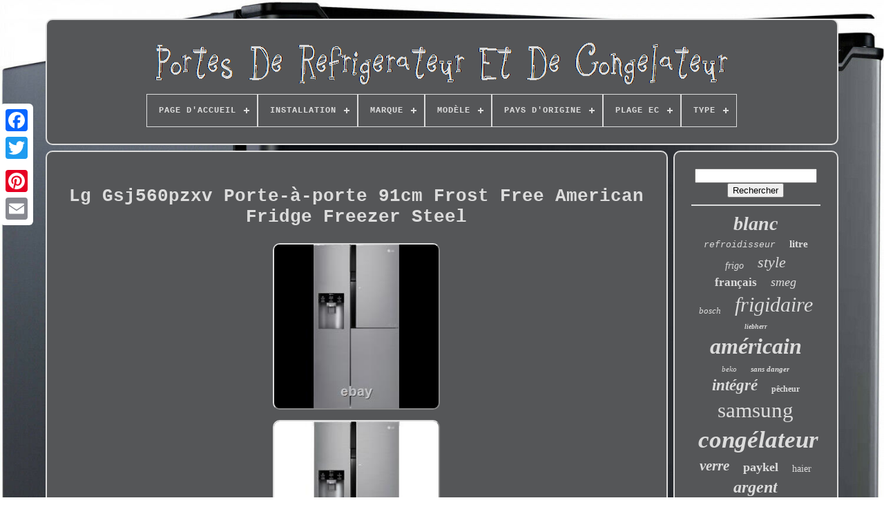

--- FILE ---
content_type: text/html
request_url: https://doorfridgefreezer.com/fr/lg_gsj560pzxv_porte_a_porte_91cm_frost_free_american_fridge_freezer_steel.htm
body_size: 8251
content:
 	<!DOCTYPE  HTML>	
		 <HTML> 
	

 	  	   
<HEAD> 
	


	 
	  <TITLE>	
Lg Gsj560pzxv Porte-à-porte 91cm Frost Free American Fridge Freezer Steel	    </TITLE>   
				 	<LINK REL="icon" HREF="https://doorfridgefreezer.com/favicon.png" TYPE="image/png">  
		
<META HTTP-EQUIV="content-type"  CONTENT="text/html; charset=UTF-8">
   
	   		<META  CONTENT="width=device-width, initial-scale=1" NAME="viewport"> 
	  
	
	
 	


<!--////////////////////////////////////////////////////////-->
<LINK HREF="https://doorfridgefreezer.com/xycuvyw.css"  TYPE="text/css" REL="stylesheet">
  
	 
<LINK  TYPE="text/css" REL="stylesheet"  HREF="https://doorfridgefreezer.com/radaridad.css"> 	 

	   <SCRIPT TYPE="text/javascript" SRC="https://code.jquery.com/jquery-latest.min.js">	 </SCRIPT>  

	
	<SCRIPT TYPE="text/javascript"	SRC="https://doorfridgefreezer.com/dani.js">
	</SCRIPT>   

	    
<!--////////////////////////////////////////////////////////-->
<SCRIPT SRC="https://doorfridgefreezer.com/fexon.js"  TYPE="text/javascript">
 
 	</SCRIPT>

 

	 
<!--////////////////////////////////////////////////////////-->
<SCRIPT ASYNC TYPE="text/javascript" SRC="https://doorfridgefreezer.com/zemol.js">	 </SCRIPT>


		 <SCRIPT   ASYNC	TYPE="text/javascript" SRC="https://doorfridgefreezer.com/valut.js">   	</SCRIPT>
	  	

 
	
		<SCRIPT   TYPE="text/javascript">var a2a_config = a2a_config || {};a2a_config.no_3p = 1; </SCRIPT>

  	

	
	
<SCRIPT TYPE="text/javascript"> 	
 
	window.onload = function ()
	{
		ruwecajiga('pidilaw', 'Rechercher', 'https://doorfridgefreezer.com/fr/search.php');
		legucaku("zabe.php","ybmr", "Lg Gsj560pzxv Porte-à-porte 91cm Frost Free American Fridge Freezer Steel");
		
		
	}
	
  </SCRIPT> 
  

    
 </HEAD>

 

	
  	
  

<BODY  DATA-ID="112414348678">
 




	 <DIV  CLASS="a2a_kit a2a_kit_size_32 a2a_floating_style a2a_vertical_style" STYLE="left:0px; top:150px;">
		
<A CLASS="a2a_button_facebook"></A>
    		
		    
<!--////////////////////////////////////////////////////////-->
<A CLASS="a2a_button_twitter">

 	</A>

		
<A CLASS="a2a_button_google_plus">		</A> 	 		 	
			<A CLASS="a2a_button_pinterest">  
  </A> 
 	

		
 

<A  CLASS="a2a_button_email">	 

</A>
	</DIV>
 

		 	 
<DIV ID="ducawamino">     	 
			  <DIV ID="gise">		 	   
			 	
<A  HREF="https://doorfridgefreezer.com/fr/">
	<IMG ALT="Portes De Réfrigérateur Et De Congélateur" SRC="https://doorfridgefreezer.com/fr/door_fridge_freezer.gif">
  </A>	


			
<div id='vuhixole' class='align-center'>
<ul>
<li class='has-sub'><a href='https://doorfridgefreezer.com/fr/'><span>Page d'accueil</span></a>
<ul>
	<li><a href='https://doorfridgefreezer.com/fr/tous_les_items_portes_de_refrigerateur_et_de_congelateur.htm'><span>Tous les items</span></a></li>
	<li><a href='https://doorfridgefreezer.com/fr/derniers_items_portes_de_refrigerateur_et_de_congelateur.htm'><span>Derniers items</span></a></li>
	<li><a href='https://doorfridgefreezer.com/fr/items_populaires_portes_de_refrigerateur_et_de_congelateur.htm'><span>Items populaires</span></a></li>
	<li><a href='https://doorfridgefreezer.com/fr/videos_recents_portes_de_refrigerateur_et_de_congelateur.htm'><span>Videos récents</span></a></li>
</ul>
</li>

<li class='has-sub'><a href='https://doorfridgefreezer.com/fr/installation/'><span>Installation</span></a>
<ul>
	<li><a href='https://doorfridgefreezer.com/fr/installation/american_style.htm'><span>American Style (18)</span></a></li>
	<li><a href='https://doorfridgefreezer.com/fr/installation/autonome.htm'><span>Autonome (285)</span></a></li>
	<li><a href='https://doorfridgefreezer.com/fr/installation/autoportant.htm'><span>Autoportant (35)</span></a></li>
	<li><a href='https://doorfridgefreezer.com/fr/installation/autoportante.htm'><span>Autoportante (12)</span></a></li>
	<li><a href='https://doorfridgefreezer.com/fr/installation/built_in.htm'><span>Built-in (57)</span></a></li>
	<li><a href='https://doorfridgefreezer.com/fr/installation/countertop.htm'><span>Countertop (20)</span></a></li>
	<li><a href='https://doorfridgefreezer.com/fr/installation/encastre.htm'><span>Encastré (22)</span></a></li>
	<li><a href='https://doorfridgefreezer.com/fr/installation/free_standing.htm'><span>Free Standing (28)</span></a></li>
	<li><a href='https://doorfridgefreezer.com/fr/installation/free_standing.htm'><span>Free-standing (16)</span></a></li>
	<li><a href='https://doorfridgefreezer.com/fr/installation/freestanding.htm'><span>Freestanding (1099)</span></a></li>
	<li><a href='https://doorfridgefreezer.com/fr/installation/independant.htm'><span>Indépendant (318)</span></a></li>
	<li><a href='https://doorfridgefreezer.com/fr/installation/independante.htm'><span>Indépendante (34)</span></a></li>
	<li><a href='https://doorfridgefreezer.com/fr/installation/integrated.htm'><span>Integrated (7)</span></a></li>
	<li><a href='https://doorfridgefreezer.com/fr/installation/integre.htm'><span>Intégré (65)</span></a></li>
	<li><a href='https://doorfridgefreezer.com/fr/installation/pose_libre.htm'><span>Pose Libre (243)</span></a></li>
	<li><a href='https://doorfridgefreezer.com/fr/installation/sous_le_comptoir.htm'><span>Sous Le Comptoir (9)</span></a></li>
	<li><a href='https://doorfridgefreezer.com/fr/installation/sous_comptoir.htm'><span>Sous-comptoir (5)</span></a></li>
	<li><a href='https://doorfridgefreezer.com/fr/installation/sur_pied.htm'><span>Sur Pied (23)</span></a></li>
	<li><a href='https://doorfridgefreezer.com/fr/installation/tabletop_unit.htm'><span>Tabletop Unit (12)</span></a></li>
	<li><a href='https://doorfridgefreezer.com/fr/installation/under_counter.htm'><span>Under-counter (35)</span></a></li>
	<li><a href='https://doorfridgefreezer.com/fr/derniers_items_portes_de_refrigerateur_et_de_congelateur.htm'>Autre (777)</a></li>
</ul>
</li>

<li class='has-sub'><a href='https://doorfridgefreezer.com/fr/marque/'><span>Marque</span></a>
<ul>
	<li><a href='https://doorfridgefreezer.com/fr/marque/aeg.htm'><span>Aeg (16)</span></a></li>
	<li><a href='https://doorfridgefreezer.com/fr/marque/beko.htm'><span>Beko (46)</span></a></li>
	<li><a href='https://doorfridgefreezer.com/fr/marque/bosch.htm'><span>Bosch (40)</span></a></li>
	<li><a href='https://doorfridgefreezer.com/fr/marque/candy.htm'><span>Candy (15)</span></a></li>
	<li><a href='https://doorfridgefreezer.com/fr/marque/cookology.htm'><span>Cookology (33)</span></a></li>
	<li><a href='https://doorfridgefreezer.com/fr/marque/dometic.htm'><span>Dometic (12)</span></a></li>
	<li><a href='https://doorfridgefreezer.com/fr/marque/fisher_paykel.htm'><span>Fisher & Paykel (18)</span></a></li>
	<li><a href='https://doorfridgefreezer.com/fr/marque/fridgemaster.htm'><span>Fridgemaster (42)</span></a></li>
	<li><a href='https://doorfridgefreezer.com/fr/marque/gearzaar.htm'><span>Gearzaar (16)</span></a></li>
	<li><a href='https://doorfridgefreezer.com/fr/marque/haier.htm'><span>Haier (81)</span></a></li>
	<li><a href='https://doorfridgefreezer.com/fr/marque/hisense.htm'><span>Hisense (79)</span></a></li>
	<li><a href='https://doorfridgefreezer.com/fr/marque/hoover.htm'><span>Hoover (34)</span></a></li>
	<li><a href='https://doorfridgefreezer.com/fr/marque/liebherr.htm'><span>Liebherr (20)</span></a></li>
	<li><a href='https://doorfridgefreezer.com/fr/marque/neff.htm'><span>Neff (14)</span></a></li>
	<li><a href='https://doorfridgefreezer.com/fr/marque/polar.htm'><span>Polar (13)</span></a></li>
	<li><a href='https://doorfridgefreezer.com/fr/marque/russell_hobbs.htm'><span>Russell Hobbs (27)</span></a></li>
	<li><a href='https://doorfridgefreezer.com/fr/marque/samsung.htm'><span>Samsung (144)</span></a></li>
	<li><a href='https://doorfridgefreezer.com/fr/marque/sia.htm'><span>Sia (14)</span></a></li>
	<li><a href='https://doorfridgefreezer.com/fr/marque/smeg.htm'><span>Smeg (33)</span></a></li>
	<li><a href='https://doorfridgefreezer.com/fr/marque/tcl.htm'><span>Tcl (15)</span></a></li>
	<li><a href='https://doorfridgefreezer.com/fr/derniers_items_portes_de_refrigerateur_et_de_congelateur.htm'>Autre (2408)</a></li>
</ul>
</li>

<li class='has-sub'><a href='https://doorfridgefreezer.com/fr/modele/'><span>Modèle</span></a>
<ul>
	<li><a href='https://doorfridgefreezer.com/fr/modele/bosch_kgn27nbeag.htm'><span>Bosch Kgn27nbeag (5)</span></a></li>
	<li><a href='https://doorfridgefreezer.com/fr/modele/dr80.htm'><span>Dr80 (16)</span></a></li>
	<li><a href='https://doorfridgefreezer.com/fr/modele/fridgemaster.htm'><span>Fridgemaster (5)</span></a></li>
	<li><a href='https://doorfridgefreezer.com/fr/modele/gsxv91mcae.htm'><span>Gsxv91mcae (4)</span></a></li>
	<li><a href='https://doorfridgefreezer.com/fr/modele/hisense.htm'><span>Hisense (13)</span></a></li>
	<li><a href='https://doorfridgefreezer.com/fr/modele/hsw59f18eipt.htm'><span>Hsw59f18eipt (5)</span></a></li>
	<li><a href='https://doorfridgefreezer.com/fr/modele/ki7851sf0g.htm'><span>Ki7851sf0g (4)</span></a></li>
	<li><a href='https://doorfridgefreezer.com/fr/modele/kiv87nsf0g.htm'><span>Kiv87nsf0g (4)</span></a></li>
	<li><a href='https://doorfridgefreezer.com/fr/modele/liebherr_cnsfd_5704.htm'><span>Liebherr Cnsfd 5704 (4)</span></a></li>
	<li><a href='https://doorfridgefreezer.com/fr/modele/mc55265des.htm'><span>Mc55265des (5)</span></a></li>
	<li><a href='https://doorfridgefreezer.com/fr/modele/non_specifie.htm'><span>Non Spécifié (11)</span></a></li>
	<li><a href='https://doorfridgefreezer.com/fr/modele/rb327n4wbe.htm'><span>Rb327n4wbe (6)</span></a></li>
	<li><a href='https://doorfridgefreezer.com/fr/modele/rf540adux6.htm'><span>Rf540adux6 (4)</span></a></li>
	<li><a href='https://doorfridgefreezer.com/fr/modele/rh145ff501e1w.htm'><span>Rh145ff501e1w (5)</span></a></li>
	<li><a href='https://doorfridgefreezer.com/fr/modele/rq758n4swfe.htm'><span>Rq758n4swfe (5)</span></a></li>
	<li><a href='https://doorfridgefreezer.com/fr/modele/rs741n4wce.htm'><span>Rs741n4wce (6)</span></a></li>
	<li><a href='https://doorfridgefreezer.com/fr/modele/russell_hobbs.htm'><span>Russell Hobbs (5)</span></a></li>
	<li><a href='https://doorfridgefreezer.com/fr/modele/samsung.htm'><span>Samsung (5)</span></a></li>
	<li><a href='https://doorfridgefreezer.com/fr/modele/scb718f3ls.htm'><span>Scb718f3ls (4)</span></a></li>
	<li><a href='https://doorfridgefreezer.com/fr/modele/serie_5_de_samsung.htm'><span>Série 5 De Samsung (5)</span></a></li>
	<li><a href='https://doorfridgefreezer.com/fr/derniers_items_portes_de_refrigerateur_et_de_congelateur.htm'>Autre (2999)</a></li>
</ul>
</li>

<li class='has-sub'><a href='https://doorfridgefreezer.com/fr/pays_d_origine/'><span>Pays D'origine</span></a>
<ul>
	<li><a href='https://doorfridgefreezer.com/fr/pays_d_origine/allemagne.htm'><span>Allemagne (4)</span></a></li>
	<li><a href='https://doorfridgefreezer.com/fr/pays_d_origine/chine.htm'><span>Chine (21)</span></a></li>
	<li><a href='https://doorfridgefreezer.com/fr/pays_d_origine/pologne.htm'><span>Pologne (2)</span></a></li>
	<li><a href='https://doorfridgefreezer.com/fr/pays_d_origine/royaume_uni.htm'><span>Royaume-uni (3)</span></a></li>
	<li><a href='https://doorfridgefreezer.com/fr/pays_d_origine/thailande.htm'><span>Thaïlande (2)</span></a></li>
	<li><a href='https://doorfridgefreezer.com/fr/derniers_items_portes_de_refrigerateur_et_de_congelateur.htm'>Autre (3088)</a></li>
</ul>
</li>

<li class='has-sub'><a href='https://doorfridgefreezer.com/fr/plage_ec/'><span>Plage Ec</span></a>
<ul>
	<li><a href='https://doorfridgefreezer.com/fr/plage_ec/a_g.htm'><span>A - G (173)</span></a></li>
	<li><a href='https://doorfridgefreezer.com/fr/plage_ec/a_f.htm'><span>A+ - F (8)</span></a></li>
	<li><a href='https://doorfridgefreezer.com/fr/plage_ec/a_e.htm'><span>A++ - E (2)</span></a></li>
	<li><a href='https://doorfridgefreezer.com/fr/plage_ec/a_d.htm'><span>A+++ - D (3)</span></a></li>
	<li><a href='https://doorfridgefreezer.com/fr/plage_ec/a_e.htm'><span>A+++ - E (16)</span></a></li>
	<li><a href='https://doorfridgefreezer.com/fr/plage_ec/a_g.htm'><span>A+++ - G (3)</span></a></li>
	<li><a href='https://doorfridgefreezer.com/fr/derniers_items_portes_de_refrigerateur_et_de_congelateur.htm'>Autre (2915)</a></li>
</ul>
</li>

<li class='has-sub'><a href='https://doorfridgefreezer.com/fr/type/'><span>Type</span></a>
<ul>
	<li><a href='https://doorfridgefreezer.com/fr/type/american_style.htm'><span>American Style (28)</span></a></li>
	<li><a href='https://doorfridgefreezer.com/fr/type/bottom_freezer.htm'><span>Bottom Freezer (115)</span></a></li>
	<li><a href='https://doorfridgefreezer.com/fr/type/compact_fridge.htm'><span>Compact Fridge (26)</span></a></li>
	<li><a href='https://doorfridgefreezer.com/fr/type/compresseur.htm'><span>Compresseur (22)</span></a></li>
	<li><a href='https://doorfridgefreezer.com/fr/type/compressor.htm'><span>Compressor (18)</span></a></li>
	<li><a href='https://doorfridgefreezer.com/fr/type/congelateur_en_bas.htm'><span>Congélateur En Bas (27)</span></a></li>
	<li><a href='https://doorfridgefreezer.com/fr/type/door.htm'><span>Door (80)</span></a></li>
	<li><a href='https://doorfridgefreezer.com/fr/type/door_handle.htm'><span>Door Handle (27)</span></a></li>
	<li><a href='https://doorfridgefreezer.com/fr/type/french_door.htm'><span>French Door (12)</span></a></li>
	<li><a href='https://doorfridgefreezer.com/fr/type/fridge_freezer.htm'><span>Fridge Freezer (52)</span></a></li>
	<li><a href='https://doorfridgefreezer.com/fr/type/joint_de_porte.htm'><span>Joint De Porte (22)</span></a></li>
	<li><a href='https://doorfridgefreezer.com/fr/type/poignee_de_porte.htm'><span>Poignée De Porte (12)</span></a></li>
	<li><a href='https://doorfridgefreezer.com/fr/type/porte.htm'><span>Porte (114)</span></a></li>
	<li><a href='https://doorfridgefreezer.com/fr/type/portes.htm'><span>Portes (34)</span></a></li>
	<li><a href='https://doorfridgefreezer.com/fr/type/single_zone.htm'><span>Single Zone (22)</span></a></li>
	<li><a href='https://doorfridgefreezer.com/fr/type/style_americain.htm'><span>Style Américain (15)</span></a></li>
	<li><a href='https://doorfridgefreezer.com/fr/type/tall_larder_fridge.htm'><span>Tall / Larder Fridge (20)</span></a></li>
	<li><a href='https://doorfridgefreezer.com/fr/type/undercounter_fridge.htm'><span>Undercounter Fridge (26)</span></a></li>
	<li><a href='https://doorfridgefreezer.com/fr/type/upright.htm'><span>Upright (15)</span></a></li>
	<li><a href='https://doorfridgefreezer.com/fr/type/vertical.htm'><span>Vertical (20)</span></a></li>
	<li><a href='https://doorfridgefreezer.com/fr/derniers_items_portes_de_refrigerateur_et_de_congelateur.htm'>Autre (2413)</a></li>
</ul>
</li>

</ul>
</div>

		
  </DIV>
 
 	 

		
<DIV ID="qytokimyw">   
			<DIV	ID="zyfypab">	 
				 
<DIV ID="vajodes">	  		  
	 	  </DIV>
 

				<h1 class="[base64]">Lg Gsj560pzxv Porte-à-porte 91cm Frost Free American Fridge Freezer Steel</h1>

 <br/> 
<img class="wn5o7o" src="https://doorfridgefreezer.com/fr/images/Lg_Gsj560pzxv_Porte_a_porte_91cm_Frost_Free_American_Fridge_Freezer_Steel_01_ac.jpg" title="Lg Gsj560pzxv Porte-à-porte 91cm Frost Free American Fridge Freezer Steel" alt="Lg Gsj560pzxv Porte-à-porte 91cm Frost Free American Fridge Freezer Steel"/>		 


<br/>
	 <img class="wn5o7o" src="https://doorfridgefreezer.com/fr/images/Lg_Gsj560pzxv_Porte_a_porte_91cm_Frost_Free_American_Fridge_Freezer_Steel_02_rgq.jpg" title="Lg Gsj560pzxv Porte-à-porte 91cm Frost Free American Fridge Freezer Steel" alt="Lg Gsj560pzxv Porte-à-porte 91cm Frost Free American Fridge Freezer Steel"/> 


<br/>    <img class="wn5o7o" src="https://doorfridgefreezer.com/fr/images/Lg_Gsj560pzxv_Porte_a_porte_91cm_Frost_Free_American_Fridge_Freezer_Steel_03_qz.jpg" title="Lg Gsj560pzxv Porte-à-porte 91cm Frost Free American Fridge Freezer Steel" alt="Lg Gsj560pzxv Porte-à-porte 91cm Frost Free American Fridge Freezer Steel"/>
 
  	 <br/>
 	<img class="wn5o7o" src="https://doorfridgefreezer.com/fr/images/Lg_Gsj560pzxv_Porte_a_porte_91cm_Frost_Free_American_Fridge_Freezer_Steel_04_ijg.jpg" title="Lg Gsj560pzxv Porte-à-porte 91cm Frost Free American Fridge Freezer Steel" alt="Lg Gsj560pzxv Porte-à-porte 91cm Frost Free American Fridge Freezer Steel"/>
		<br/>
	 <img class="wn5o7o" src="https://doorfridgefreezer.com/fr/images/Lg_Gsj560pzxv_Porte_a_porte_91cm_Frost_Free_American_Fridge_Freezer_Steel_05_yevm.jpg" title="Lg Gsj560pzxv Porte-à-porte 91cm Frost Free American Fridge Freezer Steel" alt="Lg Gsj560pzxv Porte-à-porte 91cm Frost Free American Fridge Freezer Steel"/>	
<br/> 
 
   <img class="wn5o7o" src="https://doorfridgefreezer.com/fr/images/Lg_Gsj560pzxv_Porte_a_porte_91cm_Frost_Free_American_Fridge_Freezer_Steel_06_xsci.jpg" title="Lg Gsj560pzxv Porte-à-porte 91cm Frost Free American Fridge Freezer Steel" alt="Lg Gsj560pzxv Porte-à-porte 91cm Frost Free American Fridge Freezer Steel"/> <br/> 
 
<img class="wn5o7o" src="https://doorfridgefreezer.com/fr/images/Lg_Gsj560pzxv_Porte_a_porte_91cm_Frost_Free_American_Fridge_Freezer_Steel_07_ob.jpg" title="Lg Gsj560pzxv Porte-à-porte 91cm Frost Free American Fridge Freezer Steel" alt="Lg Gsj560pzxv Porte-à-porte 91cm Frost Free American Fridge Freezer Steel"/> 


<br/>

<img class="wn5o7o" src="https://doorfridgefreezer.com/fr/images/Lg_Gsj560pzxv_Porte_a_porte_91cm_Frost_Free_American_Fridge_Freezer_Steel_08_uha.jpg" title="Lg Gsj560pzxv Porte-à-porte 91cm Frost Free American Fridge Freezer Steel" alt="Lg Gsj560pzxv Porte-à-porte 91cm Frost Free American Fridge Freezer Steel"/> 	 <br/>
<img class="wn5o7o" src="https://doorfridgefreezer.com/fr/images/Lg_Gsj560pzxv_Porte_a_porte_91cm_Frost_Free_American_Fridge_Freezer_Steel_09_ya.jpg" title="Lg Gsj560pzxv Porte-à-porte 91cm Frost Free American Fridge Freezer Steel" alt="Lg Gsj560pzxv Porte-à-porte 91cm Frost Free American Fridge Freezer Steel"/>
 <br/>  <img class="wn5o7o" src="https://doorfridgefreezer.com/fr/images/Lg_Gsj560pzxv_Porte_a_porte_91cm_Frost_Free_American_Fridge_Freezer_Steel_10_myuq.jpg" title="Lg Gsj560pzxv Porte-à-porte 91cm Frost Free American Fridge Freezer Steel" alt="Lg Gsj560pzxv Porte-à-porte 91cm Frost Free American Fridge Freezer Steel"/>	 <br/> <br/> 
 	

<img class="wn5o7o" src="https://doorfridgefreezer.com/fr/mycyj.gif" title="Lg Gsj560pzxv Porte-à-porte 91cm Frost Free American Fridge Freezer Steel" alt="Lg Gsj560pzxv Porte-à-porte 91cm Frost Free American Fridge Freezer Steel"/>  
<img class="wn5o7o" src="https://doorfridgefreezer.com/fr/daxi.gif" title="Lg Gsj560pzxv Porte-à-porte 91cm Frost Free American Fridge Freezer Steel" alt="Lg Gsj560pzxv Porte-à-porte 91cm Frost Free American Fridge Freezer Steel"/>
<br/>	<p>		 
 Lg gsj560pzxv porte-à-porte 91cm sans gel acier congélateur américain. 179cm(h) 91.2cm(w) 71.7cm(d). Rangement de la bouteille dans la porte. De 18 à 43 °C. Stockage sécuritaire en cas de panne de courant. 
	</p>  
 Coût annuel de l’énergie basé sur 15.40p/unit. Roues pour un mouvement facile. Norme 85 à 95 cm. 
<p>
	 Écart de ventilation recommandé (arrière). Écart de ventilation recommandé (côtés). Temps de veille avant le plug-in. (h)189,1 x (w)96,8 x (d)77 cm.   </p>  Lancé en 2001, ao est devenu l’un des plus grands détaillants d’électricité en ligne au Royaume-Uni. Avec des produits de grande marque allant des machines à laver aux téléviseurs, et un accent sur un service incroyable, il n’est pas étonnant que les clients ao sourient! Nous aimons vérifier les prix, c’est pourquoi nous le faisons deux fois par jour! Si vous l’avez trouvé moins cher ailleurs, nous l’assortirons.
<p>  Voici ce dont vous avez besoin. Le numéro de produit et le prix de l’article qui vous intéresse. Nous égalons le prix contre n’importe quel autre détaillant, y compris..</p>
	<p>	 
 nous sommes toujours franc, alors voici les critères. Le produit sur le site de notre concurrent doit être identique au produit sur notre site. Le match de prix n’est valable que le jour où vous faites votre appel, et doit être vérifié par l’un de nos agents.

</p>

   <p>

  L’honnêteté est toujours notre politique, donc nous vous donnerons des engagements clairs et des offres authentiques. Tous les termes et conditions seront en gros caractères, pas en petits caractères - pas de si, pas de buts et pas de captures cachées.
</p>
 
 	<p> Dès que vous nous rendrez visite pour la première fois et aussi longtemps que nous serons en contact, nous nous assurerons que votre expérience est aussi bonne qu’elle l’est. Si vous avez des questions concernant nos produits, ou si vous souhaitez plus d’informations, n’hésitez pas à entrer en contact!  </p>
    <p> 	 Vous verrez notre réponse là aussi. Nos heures d’ouverture le sont.</p>  Lun - ven: 8h - 19h. Sam - dim: 8h - 18h. Avec notre service standard, votre commande peut être avec vous dans les 2-3 jours. Malheureusement, nous ne pouvons pas vous livrer si vous êtes situé dans les hautes terres écossaises, îles écossaises, îles anglo-normandes, l’île de Man, l’Irlande du Nord ou la république d’Irlande.		
<p>  
 Nous offrons maintenant l’installation et le recyclage sur des produits sélectionnés. Eh bien heureusement prendre votre ancien appareil loin lorsque vous commandez un nouveau, assurez-vous juste que vous l’ajoutez à la caisse. Tous les produits n’ont pas cette option. Nos experts le recyclent en toute sécurité et de façon responsable dans nos installations à la fine pointe de la technologie.</p>
 Tout ce que nous demandons, c’est que son déconnecté, vide et prêt à aller, en raison des restrictions actuelles s’il vous plaît laisser votre article à recycler à votre entrée principale. 100% du coût de ce service concerne le transport en toute sécurité du produit à notre usine de recyclage. En outre, pendant que vous ramassiez votre appareil, si vous avez des appareils électriques de cuisine plus petits qui ont besoin de recyclage tels que les bouilloires, grille-pain ou mélangeurs bien heureusement prendre ceux loin trop sans frais supplémentaires. Il suffit de les placer à votre entrée principale pour être recueilli par le conducteur. Nous voulons que vous vous m mettiez en marche immédiatement avec votre nouvel appareil, c’est pourquoi notre équipe d’experts connectera votre nouvel article à vos conduites d’eau et s’assurera que tout fonctionne correctement.	
<p> 
	 S’il vous plaît assurez-vous, si son remplacement d’un vieux modèle, que vous l’avez déconnecté et son hors de la route. Assurez-vous d’enlever les boulons de transit. Ceux-ci feront un bruit de cliquetis fort si theyre laissé en place lorsque vous exécutez un cycle. Tous les produits n’ont pas ce service disponible, s’il vous plaît vérifier au point de caisse si vous pouvez l’ajouter à votre panier. 
</p>

<p>	 En un seul voyage, nous pouvons recycler votre ancien appareil et installer votre nouvel appareil en toute sécurité. C’est la meilleure option pour s’assurer que vous êtes opérationnel tout de suite sans tracas, si son remplacement d’un ancien modèle assurez-vous que vous l’avez déconnecté et son hors de la route.</p><p>	  	 Je peux parler au chauffeur ? La plupart des livraisons sont effectuées par nous, du lundi au vendredi, entre 7h et 19h. A partir de 7h, vous pouvez appeler votre chauffeur au 01204 672680. Votre commande devra alors être annulée et placée à nouveau avec la bonne adresse. Notre équipe amicale sera heureuse de vous aider avec toutes les questions que vous pourriez avoir sur le retour de votre produit.  </p> <p>   
  Vous pouvez les joindre du lundi au vendredi, de 8h à 19h, samedi et dimanche, de 8h à 18h. Si vous avez utilisé le produit. S’il vous plaît noter, cela pourrait être jusqu’à 50% du prix de l’article. Si vous avez commandé d’autres services. Notre politique d’annulation de 30 jours s’applique également à tous les services supplémentaires que vous avez commandés tels que la connexion, le recyclage, etc.		
</p>  	  <p>  Si vous avez commandé des services supplémentaires pour un produit, ceux-ci seront automatiquement annulés lorsque la commande de ce produit est annulée (sauf si le service a déjà été effectué). Si vous pensez que votre produit peut être défectueux. Eh bien faire de notre mieux pour résoudre le problème aussi rapidement que possible si vous croyez theres un défaut avec votre produit. </p> 		<p>  Eh bien vous demander de fournir des informations sur le produit et le problème, et peut suggérer une visite d’ingénieurs pour aider à identifier la faute. Si le produit est défectueux, offrez-vous une résolution conforme à vos droits légaux. Voir plus de grands articles!</p>  Cette liste est actuellement en cours d’entretien, nous nous excusons pour tout inconvénient causé. L’article " lg gsj560pzxv door-in-door 91cm frost free american fridge freezer steel " est en vente depuis le dimanche 21 mai 2017. Cet article est dans la catégorie " maison, meubles & diy\appliances\fridges & congélateurs\frigo congélateurs ". Le vendeur est " ao " et est situé dans crewe.<p> Cet article peut être expédié au Royaume-Uni.
<ol>
<li> dimensions : 179cm(h) 91.2cm(w) 71.7cm(d)</li>
<li>ean: 8806087290639</li>
<li>marque: lg</li>
<li>mpn: gsj560pzxv</li>
<li>model: gsj560pzxv</li>
<li> de l’item: 912</li>
<li> hauteur de l’item: 1790</li>
<li> couleur: acier</li>
<li>installation : position libre</li>
<li>type : congélateur de réfrigérateur américain</li>
<li> de freezer (net): 197 litres</li>
<li>ajustables: oui</li>
<li> consommation annuelle d’énergie : 429 kwh</li>
<li>anti protection bactérienne: oui</li>
<li>auto décongeler réfrigérateur: oui</li>
<li> rangement dans la porte: oui</li>
<li> panneau de contrôle : oui</li>
<li> température ambiante : 18 à 43 °C</li>
<li> compartiment </li>: non</li>
<li>egg plateau: oui</li>
<li>énergie : a+</li>
<li> gel le plus courageux: oui</li>
<li> étoile freezer: 4</li>
<li> congélateur sans gel : oui</li>
<li>hinge : gauche et droite</li>
</ol></p>	 
		 <br/>
 
	<img class="wn5o7o" src="https://doorfridgefreezer.com/fr/mycyj.gif" title="Lg Gsj560pzxv Porte-à-porte 91cm Frost Free American Fridge Freezer Steel" alt="Lg Gsj560pzxv Porte-à-porte 91cm Frost Free American Fridge Freezer Steel"/>  
<img class="wn5o7o" src="https://doorfridgefreezer.com/fr/daxi.gif" title="Lg Gsj560pzxv Porte-à-porte 91cm Frost Free American Fridge Freezer Steel" alt="Lg Gsj560pzxv Porte-à-porte 91cm Frost Free American Fridge Freezer Steel"/>	


<br/>
 

				
				  
 <SCRIPT TYPE="text/javascript">	   
					qafowyti();
				 
  </SCRIPT>  
			
				   <DIV  CLASS="a2a_kit a2a_kit_size_32 a2a_default_style"  STYLE="margin:10px auto;width:200px;">   
					  
<A  CLASS="a2a_button_facebook"> 
</A>	  
	

					
 
	<A CLASS="a2a_button_twitter">

 

</A> 

					

<A   CLASS="a2a_button_google_plus">
</A>
   
						
<A	CLASS="a2a_button_pinterest">	 	 </A> 
  	
					
	
 
<A  CLASS="a2a_button_email">

 </A>

 
						 	</DIV> 
					
				
			 	 
  </DIV>
		

 
			  


<DIV  ID="xabafyca">
  
				
					   

<!--////////////////////////////////////////////////////////-->
<DIV ID="pidilaw"> 	 
					<HR>
				
  </DIV> 

   

				 <DIV  ID="himes">
	 
 </DIV> 	
 
				
					<DIV  ID="xifadosu">
  
					<a style="font-family:Chicago;font-size:28px;font-weight:bold;font-style:oblique;text-decoration:none" href="https://doorfridgefreezer.com/fr/tag/blanc.htm">blanc</a><a style="font-family:MS-DOS CP 437;font-size:13px;font-weight:lighter;font-style:italic;text-decoration:none" href="https://doorfridgefreezer.com/fr/tag/refroidisseur.htm">refroidisseur</a><a style="font-family:Wide Latin;font-size:15px;font-weight:bold;font-style:normal;text-decoration:none" href="https://doorfridgefreezer.com/fr/tag/litre.htm">litre</a><a style="font-family:Wide Latin;font-size:14px;font-weight:lighter;font-style:italic;text-decoration:none" href="https://doorfridgefreezer.com/fr/tag/frigo.htm">frigo</a><a style="font-family:Geneva;font-size:22px;font-weight:normal;font-style:italic;text-decoration:none" href="https://doorfridgefreezer.com/fr/tag/style.htm">style</a><a style="font-family:Humanst521 Cn BT;font-size:17px;font-weight:bolder;font-style:normal;text-decoration:none" href="https://doorfridgefreezer.com/fr/tag/francais.htm">français</a><a style="font-family:Arial Narrow;font-size:18px;font-weight:normal;font-style:oblique;text-decoration:none" href="https://doorfridgefreezer.com/fr/tag/smeg.htm">smeg</a><a style="font-family:Book Antiqua;font-size:13px;font-weight:lighter;font-style:italic;text-decoration:none" href="https://doorfridgefreezer.com/fr/tag/bosch.htm">bosch</a><a style="font-family:Coronet;font-size:30px;font-weight:normal;font-style:oblique;text-decoration:none" href="https://doorfridgefreezer.com/fr/tag/frigidaire.htm">frigidaire</a><a style="font-family:Small Fonts;font-size:10px;font-weight:bold;font-style:oblique;text-decoration:none" href="https://doorfridgefreezer.com/fr/tag/liebherr.htm">liebherr</a><a style="font-family:Motor;font-size:32px;font-weight:bolder;font-style:oblique;text-decoration:none" href="https://doorfridgefreezer.com/fr/tag/americain.htm">américain</a><a style="font-family:Century Gothic;font-size:11px;font-weight:normal;font-style:italic;text-decoration:none" href="https://doorfridgefreezer.com/fr/tag/beko.htm">beko</a><a style="font-family:GV Terminal;font-size:11px;font-weight:bolder;font-style:italic;text-decoration:none" href="https://doorfridgefreezer.com/fr/tag/sans_danger.htm">sans danger</a><a style="font-family:Times New Roman;font-size:23px;font-weight:bolder;font-style:oblique;text-decoration:none" href="https://doorfridgefreezer.com/fr/tag/integre.htm">intégré</a><a style="font-family:Playbill;font-size:12px;font-weight:bold;font-style:normal;text-decoration:none" href="https://doorfridgefreezer.com/fr/tag/pecheur.htm">pêcheur</a><a style="font-family:Footlight MT Light;font-size:31px;font-weight:lighter;font-style:normal;text-decoration:none" href="https://doorfridgefreezer.com/fr/tag/samsung.htm">samsung</a><a style="font-family:Zap Chance;font-size:35px;font-weight:bolder;font-style:oblique;text-decoration:none" href="https://doorfridgefreezer.com/fr/tag/congelateur.htm">congélateur</a><a style="font-family:Fritzquad;font-size:21px;font-weight:bold;font-style:oblique;text-decoration:none" href="https://doorfridgefreezer.com/fr/tag/verre.htm">verre</a><a style="font-family:Minion Web;font-size:18px;font-weight:bolder;font-style:normal;text-decoration:none" href="https://doorfridgefreezer.com/fr/tag/paykel.htm">paykel</a><a style="font-family:Colonna MT;font-size:14px;font-weight:normal;font-style:normal;text-decoration:none" href="https://doorfridgefreezer.com/fr/tag/haier.htm">haier</a><a style="font-family:Impact;font-size:24px;font-weight:bold;font-style:italic;text-decoration:none" href="https://doorfridgefreezer.com/fr/tag/argent.htm">argent</a><a style="font-family:Aardvark;font-size:19px;font-weight:bolder;font-style:italic;text-decoration:none" href="https://doorfridgefreezer.com/fr/tag/authentique.htm">authentique</a><a style="font-family:Brush Script MT;font-size:29px;font-weight:bold;font-style:normal;text-decoration:none" href="https://doorfridgefreezer.com/fr/tag/noir.htm">noir</a><a style="font-family:OzHandicraft BT;font-size:19px;font-weight:normal;font-style:italic;text-decoration:none" href="https://doorfridgefreezer.com/fr/tag/inox.htm">inox</a><a style="font-family:Swiss721 BlkEx BT;font-size:20px;font-weight:bold;font-style:oblique;text-decoration:none" href="https://doorfridgefreezer.com/fr/tag/hisense.htm">hisense</a><a style="font-family:Kino MT;font-size:26px;font-weight:bolder;font-style:oblique;text-decoration:none" href="https://doorfridgefreezer.com/fr/tag/acier.htm">acier</a><a style="font-family:Erie;font-size:17px;font-weight:bolder;font-style:oblique;text-decoration:none" href="https://doorfridgefreezer.com/fr/tag/eau.htm">eau</a><a style="font-family:Braggadocio;font-size:15px;font-weight:lighter;font-style:italic;text-decoration:none" href="https://doorfridgefreezer.com/fr/tag/mini.htm">mini</a><a style="font-family:Zap Chance;font-size:33px;font-weight:normal;font-style:normal;text-decoration:none" href="https://doorfridgefreezer.com/fr/tag/porte.htm">porte</a><a style="font-family:Braggadocio;font-size:34px;font-weight:bolder;font-style:oblique;text-decoration:none" href="https://doorfridgefreezer.com/fr/tag/refrigerateur.htm">réfrigérateur</a><a style="font-family:Desdemona;font-size:16px;font-weight:bolder;font-style:oblique;text-decoration:none" href="https://doorfridgefreezer.com/fr/tag/serie.htm">série</a><a style="font-family:Micro;font-size:12px;font-weight:bold;font-style:normal;text-decoration:none" href="https://doorfridgefreezer.com/fr/tag/double.htm">double</a><a style="font-family:Century Gothic;font-size:25px;font-weight:normal;font-style:italic;text-decoration:none" href="https://doorfridgefreezer.com/fr/tag/libre.htm">libre</a><a style="font-family:Algerian;font-size:16px;font-weight:bold;font-style:italic;text-decoration:none" href="https://doorfridgefreezer.com/fr/tag/givre.htm">givre</a><a style="font-family:Algerian;font-size:27px;font-weight:lighter;font-style:oblique;text-decoration:none" href="https://doorfridgefreezer.com/fr/tag/gel.htm">gel</a>  
				
</DIV>
  
 

			
			 </DIV> 
	
 
		 
</DIV>	
	 

	
		  
 <DIV   ID="zebuzuha">	 
		
			<UL>  
				 	 <LI> 	
					


<A HREF="https://doorfridgefreezer.com/fr/">
Page d'accueil  </A>
 
				
   </LI>

	
				 <LI>	  
					 
	<A  HREF="https://doorfridgefreezer.com/fr/dazidozo.php">
  Nous joindre  
	 </A>

 	  
				 
	</LI>	 	
  
				<LI>

    

					  		 <A HREF="https://doorfridgefreezer.com/fr/privacy.htm">
	
 Politique de confidentialité  


</A> 

				  </LI>  	
				 
	<LI>

		
					 
   <A HREF="https://doorfridgefreezer.com/fr/termsofservice.htm"> 	Conditions d'utilisation		</A>

 

	

				

  </LI>	

				
	<LI>
	
						 <A HREF="https://doorfridgefreezer.com/?l=en"> 
	 EN 

	</A> 	 		
					&nbsp;
					
 
	
<!--////////////////////////////////////////////////////////-->
<A  HREF="https://doorfridgefreezer.com/?l=fr">    FR  </A>
 

				
  </LI> 	 	  
				
				
				

<DIV   STYLE="margin:10px auto;width:200px;"  CLASS="a2a_kit a2a_kit_size_32 a2a_default_style"> 
 	

					
 
<A CLASS="a2a_button_facebook">

</A> 

					 	<A CLASS="a2a_button_twitter">

	</A>


					
   <A CLASS="a2a_button_google_plus"> 

 


</A> 

					

 <A CLASS="a2a_button_pinterest">	


	</A>	
 	
					 

 <A CLASS="a2a_button_email">  
</A> 	  
				   
  </DIV>   
	
				
			
  </UL>	

			
		</DIV>			

	 			
</DIV>		 
 
   	


	<SCRIPT SRC="//static.addtoany.com/menu/page.js"  TYPE="text/javascript">   </SCRIPT>
  
	
		 
	  </BODY>	
  


</HTML>   

--- FILE ---
content_type: text/css
request_url: https://doorfridgefreezer.com/radaridad.css
body_size: 2160
content:

	
#vuhixole,
#vuhixole ul,
#vuhixole ul li,
#vuhixole ul li a,
#vuhixole #menu-button		{ 
  -webkit-box-sizing: border-box;

  border: 0;  

  padding: 0;    
  display: block;
  box-sizing: border-box;
 


  position: relative;

 
  line-height: 1;
  list-style: none;
margin: 0;  

  -moz-box-sizing: border-box;  } 	  
#vuhixole:after,
#vuhixole > ul:after		{
 
	


  visibility: hidden;

  
content: "."; 
  display: block;


 

  clear: both;

	

  line-height: 0; 
 
  height: 0;		 } 



#vuhixole #menu-button		{
	 	
   display: none;  }
    

 

#vuhixole		{	
 	
background: #555658; 	}


 #vuhixole > ul > li		{ 
  
  
  float: center;border:1px solid #DCDCDC; 
}    
 #vuhixole.align-center > ul		{ 
 font-size: 0;
 
  text-align: center; }
#vuhixole.align-center > ul > li		{

   display: inline-block;
  float: none;		  } 
	
	
 	#vuhixole.align-center ul ul		{
   
text-align: left;	 


  }  

#vuhixole.align-right > ul > li		{	
	
float: right;  }	
    

 	 #vuhixole > ul > li > a		{    
  font-size: 12px;	 	 
  letter-spacing: 1px;  

 
  color: #DCDCDC;
 	 
  text-transform: uppercase;
 	
padding: 17px;  
 	  
  text-decoration: none; 
 
  font-weight: 700; 
 	}	 	 


 #vuhixole > ul > li:hover > a		{  
 

 

}	  
 #vuhixole > ul > li.has-sub > a		{	padding-right: 30px;   }

 
  
/*////////////////////////////////////////////////////////*/
#vuhixole > ul > li.has-sub > a:after		{	
		 position: absolute;

  content: '';	
 
  background: #DCDCDC;
  right: 11px;   
  width: 8px;
 
  top: 22px;
	
  display: block;

  




  height: 2px;	} 
 

 
#vuhixole > ul > li.has-sub > a:before		{    


  -o-transition: all .25s ease;


  display: block;
  right: 14px; 
	
  transition: all .25s ease;
   


  top: 19px;
  -moz-transition: all .25s ease;

  -webkit-transition: all .25s ease;

  height: 8px;

 
	
  background: #DCDCDC;	 	 	
  content: '';  		 	position: absolute; 
  width: 2px;  
 
 
  -ms-transition: all .25s ease; 

 
 }
  
 

#vuhixole > ul > li.has-sub:hover > a:before		{ 

   
  height: 0; 
 
  	top: 23px; 
 }

 
		#vuhixole ul ul		{	 	
  	 position: absolute;
   
  left: -9999px;
  	
}
		 
 #vuhixole.align-right ul ul		{ 	  


	text-align: right;
		  }  
	
  #vuhixole ul ul li		{	  
  -webkit-transition: all .25s ease;
	 height: 0; 
	

  -moz-transition: all .25s ease;
   
  -o-transition: all .25s ease;	

  -ms-transition: all .25s ease;
   


  transition: all .25s ease;    }   

#vuhixole li:hover > ul		{    left: auto;
   } 	
 #vuhixole.align-right li:hover > ul		{ 
  right: 0;
 	left: auto;   
}
	 
  
   #vuhixole li:hover > ul > li		{	height: auto; 

 }  
#vuhixole ul ul ul		{		  		
margin-left: 100%;		

  
  top: 0;
	
} 	 
#vuhixole.align-right ul ul ul		{ margin-left: 0;	
 
  
  margin-right: 100%;
} 
#vuhixole ul ul li a		{
	
 
  text-decoration: none;
  

	


  width: 220px; 


  font-size: 12px;
  background: #555658;border: 1px solid #DCDCDC;


  color: #DCDCDC;
  
  padding: 11px 15px; 
  font-weight: 400;
 
}	
 #vuhixole ul ul li:last-child > a,
#vuhixole ul ul li.last-item > a		{ 	 	}
	
 

 	 #vuhixole ul ul li:hover > a,
#vuhixole ul ul li a:hover		{  
  font-weight:bolder; 
 
 }   
 #vuhixole ul ul li.has-sub > a:after		{ 

  top: 16px;		 

  content: '';position: absolute;
			
  right: 11px;

  background: #DCDCDC;	

	

  height: 2px;	

	
  width: 8px;
  display: block; 
}	 


  #vuhixole.align-right ul ul li.has-sub > a:after		{		    
  left: 11px;
 	 
right: auto;} 

	 #vuhixole ul ul li.has-sub > a:before		{

 

  -moz-transition: all .25s ease; 

  height: 8px;

  -ms-transition: all .25s ease;
  width: 2px;	 
  display: block; 
 
  right: 14px; 
  content: '';	
  transition: all .25s ease; 	 
 
  top: 13px;	
 
  -webkit-transition: all .25s ease;	


  background: #DCDCDC;  position: absolute; 

  -o-transition: all .25s ease;

  
} 
 

#vuhixole.align-right ul ul li.has-sub > a:before		{ 
 
right: auto;	 	 

  left: 14px;
			} 

#vuhixole ul ul > li.has-sub:hover > a:before		{ 	
 


  height: 0;	  
top: 17px;		}
 
 
@media all and (max-width: 768px), only screen and (-webkit-min-device-pixel-ratio: 2) and (max-width: 1024px), only screen and (min--moz-device-pixel-ratio: 2) and (max-width: 1024px), only screen and (-o-min-device-pixel-ratio: 2/1) and (max-width: 1024px), only screen and (min-device-pixel-ratio: 2) and (max-width: 1024px), only screen and (min-resolution: 192dpi) and (max-width: 1024px), only screen and (min-resolution: 2dppx) and (max-width: 1024px)		{ 
	 

#vuhixole		{ 

  
 width: 100%;
 
}  
	
	

#vuhixole ul		{ 
 	
    display: none;  width: 100%;} 
 	
#vuhixole.align-center > ul		{	
 

text-align: left;  
   }
	 



#vuhixole ul li		{		
    border-top: 1px solid rgba(120, 120, 120, 0.2);   
 width: 100%;		} 
 
 #vuhixole ul ul li,
  #vuhixole li:hover > ul > li		{    height: auto;
	 }

 
 
 #vuhixole ul li a,
  #vuhixole ul ul li a		{


    border-bottom: 0;
 width: 100%;}
 
 
#vuhixole > ul > li		{

	
  
float: none;		 
}


#vuhixole ul ul li a		{

	 
padding-left: 25px;}

#vuhixole ul ul ul li a		{	padding-left: 35px; 	 	}

	  #vuhixole ul ul li a		{   color: #DCDCDC;



    background: none;
	} 
 		
#vuhixole ul ul li:hover > a,
  #vuhixole ul ul li.active > a		{ 
	
		font-weight:bolder;
  } 
 	 #vuhixole ul ul,
  #vuhixole ul ul ul,
  #vuhixole.align-right ul ul		{	 
  
    width: 100%;  	 
    text-align: left;  
    margin: 0;

	position: relative;  
    left: 0; 	
 
}
 


 #vuhixole > ul > li.has-sub > a:after,
  #vuhixole > ul > li.has-sub > a:before,
  #vuhixole ul ul > li.has-sub > a:after,
  #vuhixole ul ul > li.has-sub > a:before		{    display: none;
	 
 }
   #vuhixole #menu-button		{
	

  
 

    padding: 17px;  

    font-weight: 700;  display: block;  


	border: 1px solid #DCDCDC;

  
    color: #DCDCDC;
    font-size: 12px;


    text-transform: uppercase;   	
    cursor: pointer; 

		  }	
 


#vuhixole #menu-button:after		{
 	
	
    border-top: 2px solid #DCDCDC;

 
    display: block;
  
    top: 22px; 
 

    content: '';
 		
    height: 4px;
	 position: absolute;

 
    border-bottom: 2px solid #DCDCDC;	
 


    right: 17px;	
    width: 20px; 	

 	 } 
  
#vuhixole #menu-button:before		{
 
 
    display: block; 
 position: absolute;
 
    top: 16px;

 
    background: #DCDCDC;
	 
	
    width: 20px;

 


    right: 17px; 

 
    height: 2px;		 	
    content: '';	 	}
	
 #vuhixole #menu-button.menu-opened:after		{ 	

    width: 15px;
 


  
	background: #DCDCDC;

 	
    -moz-transform: rotate(45deg);
  
    border: 0;

    -o-transform: rotate(45deg);	 
    height: 2px;  
	
  top: 23px; 

    -webkit-transform: rotate(45deg);
    -ms-transform: rotate(45deg);

    transform: rotate(45deg);



}
    

   #vuhixole #menu-button.menu-opened:before		{ 
	 	 top: 23px;


 

    width: 15px;	 

    -moz-transform: rotate(-45deg);		 	 

    -ms-transform: rotate(-45deg);  

 



	background: #DCDCDC;

    -webkit-transform: rotate(-45deg); 


    transform: rotate(-45deg); 
   
    -o-transform: rotate(-45deg); 
}


	 #vuhixole .submenu-button		{  	
	 
    border-left: 1px solid #DCDCDC;
 
    height: 46px;
    width: 46px; 	 
    top: 0;   position: absolute; 

    display: block;
  
    z-index: 99; 
 
    right: 0; 	
	
    cursor: pointer; }	


 


 #vuhixole .submenu-button.submenu-opened		{ 
 background: #DCDCDC;  

}	
 

#vuhixole ul ul .submenu-button		{ 
   	
    width: 34px;	height: 34px;
 
	}  		
#vuhixole .submenu-button:after		{
 		

    content: '';   

 position: absolute;		
 	
    top: 22px; 
    background: #DCDCDC;  
    width: 8px;
	

    right: 19px;  	


    height: 2px;	

    display: block; 	 }

#vuhixole ul ul .submenu-button:after		{	
top: 15px;  
 
    right: 13px;	} 

#vuhixole .submenu-button.submenu-opened:after		{	
 
background: #555658;
 		} 


#vuhixole .submenu-button:before		{
    height: 8px; 	 position: absolute;  

    display: block; 
    width: 2px; 


    top: 19px;  	 
    background: #DCDCDC;
    right: 22px;  
    content: '';
	  }

 
 
	 #vuhixole ul ul .submenu-button:before		{
 
top: 12px;
 		 

    right: 16px; 	} 	 

	
#vuhixole .submenu-button.submenu-opened:before		{	 
 display: none; 
   
		}
 
  
 

 

}  
